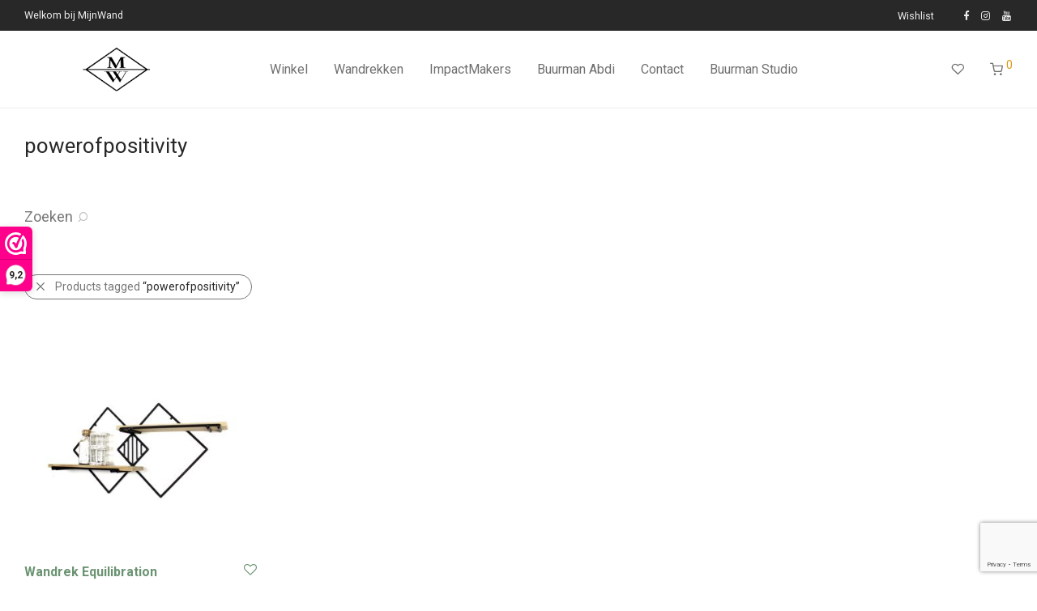

--- FILE ---
content_type: text/html; charset=utf-8
request_url: https://www.google.com/recaptcha/api2/anchor?ar=1&k=6LfRnTMfAAAAAJRPSy0jpm4Foju9OJ2IGarXzgNP&co=aHR0cHM6Ly9taWpud2FuZC5ubDo0NDM.&hl=en&v=PoyoqOPhxBO7pBk68S4YbpHZ&size=invisible&anchor-ms=20000&execute-ms=30000&cb=bvbff9dn8hce
body_size: 48745
content:
<!DOCTYPE HTML><html dir="ltr" lang="en"><head><meta http-equiv="Content-Type" content="text/html; charset=UTF-8">
<meta http-equiv="X-UA-Compatible" content="IE=edge">
<title>reCAPTCHA</title>
<style type="text/css">
/* cyrillic-ext */
@font-face {
  font-family: 'Roboto';
  font-style: normal;
  font-weight: 400;
  font-stretch: 100%;
  src: url(//fonts.gstatic.com/s/roboto/v48/KFO7CnqEu92Fr1ME7kSn66aGLdTylUAMa3GUBHMdazTgWw.woff2) format('woff2');
  unicode-range: U+0460-052F, U+1C80-1C8A, U+20B4, U+2DE0-2DFF, U+A640-A69F, U+FE2E-FE2F;
}
/* cyrillic */
@font-face {
  font-family: 'Roboto';
  font-style: normal;
  font-weight: 400;
  font-stretch: 100%;
  src: url(//fonts.gstatic.com/s/roboto/v48/KFO7CnqEu92Fr1ME7kSn66aGLdTylUAMa3iUBHMdazTgWw.woff2) format('woff2');
  unicode-range: U+0301, U+0400-045F, U+0490-0491, U+04B0-04B1, U+2116;
}
/* greek-ext */
@font-face {
  font-family: 'Roboto';
  font-style: normal;
  font-weight: 400;
  font-stretch: 100%;
  src: url(//fonts.gstatic.com/s/roboto/v48/KFO7CnqEu92Fr1ME7kSn66aGLdTylUAMa3CUBHMdazTgWw.woff2) format('woff2');
  unicode-range: U+1F00-1FFF;
}
/* greek */
@font-face {
  font-family: 'Roboto';
  font-style: normal;
  font-weight: 400;
  font-stretch: 100%;
  src: url(//fonts.gstatic.com/s/roboto/v48/KFO7CnqEu92Fr1ME7kSn66aGLdTylUAMa3-UBHMdazTgWw.woff2) format('woff2');
  unicode-range: U+0370-0377, U+037A-037F, U+0384-038A, U+038C, U+038E-03A1, U+03A3-03FF;
}
/* math */
@font-face {
  font-family: 'Roboto';
  font-style: normal;
  font-weight: 400;
  font-stretch: 100%;
  src: url(//fonts.gstatic.com/s/roboto/v48/KFO7CnqEu92Fr1ME7kSn66aGLdTylUAMawCUBHMdazTgWw.woff2) format('woff2');
  unicode-range: U+0302-0303, U+0305, U+0307-0308, U+0310, U+0312, U+0315, U+031A, U+0326-0327, U+032C, U+032F-0330, U+0332-0333, U+0338, U+033A, U+0346, U+034D, U+0391-03A1, U+03A3-03A9, U+03B1-03C9, U+03D1, U+03D5-03D6, U+03F0-03F1, U+03F4-03F5, U+2016-2017, U+2034-2038, U+203C, U+2040, U+2043, U+2047, U+2050, U+2057, U+205F, U+2070-2071, U+2074-208E, U+2090-209C, U+20D0-20DC, U+20E1, U+20E5-20EF, U+2100-2112, U+2114-2115, U+2117-2121, U+2123-214F, U+2190, U+2192, U+2194-21AE, U+21B0-21E5, U+21F1-21F2, U+21F4-2211, U+2213-2214, U+2216-22FF, U+2308-230B, U+2310, U+2319, U+231C-2321, U+2336-237A, U+237C, U+2395, U+239B-23B7, U+23D0, U+23DC-23E1, U+2474-2475, U+25AF, U+25B3, U+25B7, U+25BD, U+25C1, U+25CA, U+25CC, U+25FB, U+266D-266F, U+27C0-27FF, U+2900-2AFF, U+2B0E-2B11, U+2B30-2B4C, U+2BFE, U+3030, U+FF5B, U+FF5D, U+1D400-1D7FF, U+1EE00-1EEFF;
}
/* symbols */
@font-face {
  font-family: 'Roboto';
  font-style: normal;
  font-weight: 400;
  font-stretch: 100%;
  src: url(//fonts.gstatic.com/s/roboto/v48/KFO7CnqEu92Fr1ME7kSn66aGLdTylUAMaxKUBHMdazTgWw.woff2) format('woff2');
  unicode-range: U+0001-000C, U+000E-001F, U+007F-009F, U+20DD-20E0, U+20E2-20E4, U+2150-218F, U+2190, U+2192, U+2194-2199, U+21AF, U+21E6-21F0, U+21F3, U+2218-2219, U+2299, U+22C4-22C6, U+2300-243F, U+2440-244A, U+2460-24FF, U+25A0-27BF, U+2800-28FF, U+2921-2922, U+2981, U+29BF, U+29EB, U+2B00-2BFF, U+4DC0-4DFF, U+FFF9-FFFB, U+10140-1018E, U+10190-1019C, U+101A0, U+101D0-101FD, U+102E0-102FB, U+10E60-10E7E, U+1D2C0-1D2D3, U+1D2E0-1D37F, U+1F000-1F0FF, U+1F100-1F1AD, U+1F1E6-1F1FF, U+1F30D-1F30F, U+1F315, U+1F31C, U+1F31E, U+1F320-1F32C, U+1F336, U+1F378, U+1F37D, U+1F382, U+1F393-1F39F, U+1F3A7-1F3A8, U+1F3AC-1F3AF, U+1F3C2, U+1F3C4-1F3C6, U+1F3CA-1F3CE, U+1F3D4-1F3E0, U+1F3ED, U+1F3F1-1F3F3, U+1F3F5-1F3F7, U+1F408, U+1F415, U+1F41F, U+1F426, U+1F43F, U+1F441-1F442, U+1F444, U+1F446-1F449, U+1F44C-1F44E, U+1F453, U+1F46A, U+1F47D, U+1F4A3, U+1F4B0, U+1F4B3, U+1F4B9, U+1F4BB, U+1F4BF, U+1F4C8-1F4CB, U+1F4D6, U+1F4DA, U+1F4DF, U+1F4E3-1F4E6, U+1F4EA-1F4ED, U+1F4F7, U+1F4F9-1F4FB, U+1F4FD-1F4FE, U+1F503, U+1F507-1F50B, U+1F50D, U+1F512-1F513, U+1F53E-1F54A, U+1F54F-1F5FA, U+1F610, U+1F650-1F67F, U+1F687, U+1F68D, U+1F691, U+1F694, U+1F698, U+1F6AD, U+1F6B2, U+1F6B9-1F6BA, U+1F6BC, U+1F6C6-1F6CF, U+1F6D3-1F6D7, U+1F6E0-1F6EA, U+1F6F0-1F6F3, U+1F6F7-1F6FC, U+1F700-1F7FF, U+1F800-1F80B, U+1F810-1F847, U+1F850-1F859, U+1F860-1F887, U+1F890-1F8AD, U+1F8B0-1F8BB, U+1F8C0-1F8C1, U+1F900-1F90B, U+1F93B, U+1F946, U+1F984, U+1F996, U+1F9E9, U+1FA00-1FA6F, U+1FA70-1FA7C, U+1FA80-1FA89, U+1FA8F-1FAC6, U+1FACE-1FADC, U+1FADF-1FAE9, U+1FAF0-1FAF8, U+1FB00-1FBFF;
}
/* vietnamese */
@font-face {
  font-family: 'Roboto';
  font-style: normal;
  font-weight: 400;
  font-stretch: 100%;
  src: url(//fonts.gstatic.com/s/roboto/v48/KFO7CnqEu92Fr1ME7kSn66aGLdTylUAMa3OUBHMdazTgWw.woff2) format('woff2');
  unicode-range: U+0102-0103, U+0110-0111, U+0128-0129, U+0168-0169, U+01A0-01A1, U+01AF-01B0, U+0300-0301, U+0303-0304, U+0308-0309, U+0323, U+0329, U+1EA0-1EF9, U+20AB;
}
/* latin-ext */
@font-face {
  font-family: 'Roboto';
  font-style: normal;
  font-weight: 400;
  font-stretch: 100%;
  src: url(//fonts.gstatic.com/s/roboto/v48/KFO7CnqEu92Fr1ME7kSn66aGLdTylUAMa3KUBHMdazTgWw.woff2) format('woff2');
  unicode-range: U+0100-02BA, U+02BD-02C5, U+02C7-02CC, U+02CE-02D7, U+02DD-02FF, U+0304, U+0308, U+0329, U+1D00-1DBF, U+1E00-1E9F, U+1EF2-1EFF, U+2020, U+20A0-20AB, U+20AD-20C0, U+2113, U+2C60-2C7F, U+A720-A7FF;
}
/* latin */
@font-face {
  font-family: 'Roboto';
  font-style: normal;
  font-weight: 400;
  font-stretch: 100%;
  src: url(//fonts.gstatic.com/s/roboto/v48/KFO7CnqEu92Fr1ME7kSn66aGLdTylUAMa3yUBHMdazQ.woff2) format('woff2');
  unicode-range: U+0000-00FF, U+0131, U+0152-0153, U+02BB-02BC, U+02C6, U+02DA, U+02DC, U+0304, U+0308, U+0329, U+2000-206F, U+20AC, U+2122, U+2191, U+2193, U+2212, U+2215, U+FEFF, U+FFFD;
}
/* cyrillic-ext */
@font-face {
  font-family: 'Roboto';
  font-style: normal;
  font-weight: 500;
  font-stretch: 100%;
  src: url(//fonts.gstatic.com/s/roboto/v48/KFO7CnqEu92Fr1ME7kSn66aGLdTylUAMa3GUBHMdazTgWw.woff2) format('woff2');
  unicode-range: U+0460-052F, U+1C80-1C8A, U+20B4, U+2DE0-2DFF, U+A640-A69F, U+FE2E-FE2F;
}
/* cyrillic */
@font-face {
  font-family: 'Roboto';
  font-style: normal;
  font-weight: 500;
  font-stretch: 100%;
  src: url(//fonts.gstatic.com/s/roboto/v48/KFO7CnqEu92Fr1ME7kSn66aGLdTylUAMa3iUBHMdazTgWw.woff2) format('woff2');
  unicode-range: U+0301, U+0400-045F, U+0490-0491, U+04B0-04B1, U+2116;
}
/* greek-ext */
@font-face {
  font-family: 'Roboto';
  font-style: normal;
  font-weight: 500;
  font-stretch: 100%;
  src: url(//fonts.gstatic.com/s/roboto/v48/KFO7CnqEu92Fr1ME7kSn66aGLdTylUAMa3CUBHMdazTgWw.woff2) format('woff2');
  unicode-range: U+1F00-1FFF;
}
/* greek */
@font-face {
  font-family: 'Roboto';
  font-style: normal;
  font-weight: 500;
  font-stretch: 100%;
  src: url(//fonts.gstatic.com/s/roboto/v48/KFO7CnqEu92Fr1ME7kSn66aGLdTylUAMa3-UBHMdazTgWw.woff2) format('woff2');
  unicode-range: U+0370-0377, U+037A-037F, U+0384-038A, U+038C, U+038E-03A1, U+03A3-03FF;
}
/* math */
@font-face {
  font-family: 'Roboto';
  font-style: normal;
  font-weight: 500;
  font-stretch: 100%;
  src: url(//fonts.gstatic.com/s/roboto/v48/KFO7CnqEu92Fr1ME7kSn66aGLdTylUAMawCUBHMdazTgWw.woff2) format('woff2');
  unicode-range: U+0302-0303, U+0305, U+0307-0308, U+0310, U+0312, U+0315, U+031A, U+0326-0327, U+032C, U+032F-0330, U+0332-0333, U+0338, U+033A, U+0346, U+034D, U+0391-03A1, U+03A3-03A9, U+03B1-03C9, U+03D1, U+03D5-03D6, U+03F0-03F1, U+03F4-03F5, U+2016-2017, U+2034-2038, U+203C, U+2040, U+2043, U+2047, U+2050, U+2057, U+205F, U+2070-2071, U+2074-208E, U+2090-209C, U+20D0-20DC, U+20E1, U+20E5-20EF, U+2100-2112, U+2114-2115, U+2117-2121, U+2123-214F, U+2190, U+2192, U+2194-21AE, U+21B0-21E5, U+21F1-21F2, U+21F4-2211, U+2213-2214, U+2216-22FF, U+2308-230B, U+2310, U+2319, U+231C-2321, U+2336-237A, U+237C, U+2395, U+239B-23B7, U+23D0, U+23DC-23E1, U+2474-2475, U+25AF, U+25B3, U+25B7, U+25BD, U+25C1, U+25CA, U+25CC, U+25FB, U+266D-266F, U+27C0-27FF, U+2900-2AFF, U+2B0E-2B11, U+2B30-2B4C, U+2BFE, U+3030, U+FF5B, U+FF5D, U+1D400-1D7FF, U+1EE00-1EEFF;
}
/* symbols */
@font-face {
  font-family: 'Roboto';
  font-style: normal;
  font-weight: 500;
  font-stretch: 100%;
  src: url(//fonts.gstatic.com/s/roboto/v48/KFO7CnqEu92Fr1ME7kSn66aGLdTylUAMaxKUBHMdazTgWw.woff2) format('woff2');
  unicode-range: U+0001-000C, U+000E-001F, U+007F-009F, U+20DD-20E0, U+20E2-20E4, U+2150-218F, U+2190, U+2192, U+2194-2199, U+21AF, U+21E6-21F0, U+21F3, U+2218-2219, U+2299, U+22C4-22C6, U+2300-243F, U+2440-244A, U+2460-24FF, U+25A0-27BF, U+2800-28FF, U+2921-2922, U+2981, U+29BF, U+29EB, U+2B00-2BFF, U+4DC0-4DFF, U+FFF9-FFFB, U+10140-1018E, U+10190-1019C, U+101A0, U+101D0-101FD, U+102E0-102FB, U+10E60-10E7E, U+1D2C0-1D2D3, U+1D2E0-1D37F, U+1F000-1F0FF, U+1F100-1F1AD, U+1F1E6-1F1FF, U+1F30D-1F30F, U+1F315, U+1F31C, U+1F31E, U+1F320-1F32C, U+1F336, U+1F378, U+1F37D, U+1F382, U+1F393-1F39F, U+1F3A7-1F3A8, U+1F3AC-1F3AF, U+1F3C2, U+1F3C4-1F3C6, U+1F3CA-1F3CE, U+1F3D4-1F3E0, U+1F3ED, U+1F3F1-1F3F3, U+1F3F5-1F3F7, U+1F408, U+1F415, U+1F41F, U+1F426, U+1F43F, U+1F441-1F442, U+1F444, U+1F446-1F449, U+1F44C-1F44E, U+1F453, U+1F46A, U+1F47D, U+1F4A3, U+1F4B0, U+1F4B3, U+1F4B9, U+1F4BB, U+1F4BF, U+1F4C8-1F4CB, U+1F4D6, U+1F4DA, U+1F4DF, U+1F4E3-1F4E6, U+1F4EA-1F4ED, U+1F4F7, U+1F4F9-1F4FB, U+1F4FD-1F4FE, U+1F503, U+1F507-1F50B, U+1F50D, U+1F512-1F513, U+1F53E-1F54A, U+1F54F-1F5FA, U+1F610, U+1F650-1F67F, U+1F687, U+1F68D, U+1F691, U+1F694, U+1F698, U+1F6AD, U+1F6B2, U+1F6B9-1F6BA, U+1F6BC, U+1F6C6-1F6CF, U+1F6D3-1F6D7, U+1F6E0-1F6EA, U+1F6F0-1F6F3, U+1F6F7-1F6FC, U+1F700-1F7FF, U+1F800-1F80B, U+1F810-1F847, U+1F850-1F859, U+1F860-1F887, U+1F890-1F8AD, U+1F8B0-1F8BB, U+1F8C0-1F8C1, U+1F900-1F90B, U+1F93B, U+1F946, U+1F984, U+1F996, U+1F9E9, U+1FA00-1FA6F, U+1FA70-1FA7C, U+1FA80-1FA89, U+1FA8F-1FAC6, U+1FACE-1FADC, U+1FADF-1FAE9, U+1FAF0-1FAF8, U+1FB00-1FBFF;
}
/* vietnamese */
@font-face {
  font-family: 'Roboto';
  font-style: normal;
  font-weight: 500;
  font-stretch: 100%;
  src: url(//fonts.gstatic.com/s/roboto/v48/KFO7CnqEu92Fr1ME7kSn66aGLdTylUAMa3OUBHMdazTgWw.woff2) format('woff2');
  unicode-range: U+0102-0103, U+0110-0111, U+0128-0129, U+0168-0169, U+01A0-01A1, U+01AF-01B0, U+0300-0301, U+0303-0304, U+0308-0309, U+0323, U+0329, U+1EA0-1EF9, U+20AB;
}
/* latin-ext */
@font-face {
  font-family: 'Roboto';
  font-style: normal;
  font-weight: 500;
  font-stretch: 100%;
  src: url(//fonts.gstatic.com/s/roboto/v48/KFO7CnqEu92Fr1ME7kSn66aGLdTylUAMa3KUBHMdazTgWw.woff2) format('woff2');
  unicode-range: U+0100-02BA, U+02BD-02C5, U+02C7-02CC, U+02CE-02D7, U+02DD-02FF, U+0304, U+0308, U+0329, U+1D00-1DBF, U+1E00-1E9F, U+1EF2-1EFF, U+2020, U+20A0-20AB, U+20AD-20C0, U+2113, U+2C60-2C7F, U+A720-A7FF;
}
/* latin */
@font-face {
  font-family: 'Roboto';
  font-style: normal;
  font-weight: 500;
  font-stretch: 100%;
  src: url(//fonts.gstatic.com/s/roboto/v48/KFO7CnqEu92Fr1ME7kSn66aGLdTylUAMa3yUBHMdazQ.woff2) format('woff2');
  unicode-range: U+0000-00FF, U+0131, U+0152-0153, U+02BB-02BC, U+02C6, U+02DA, U+02DC, U+0304, U+0308, U+0329, U+2000-206F, U+20AC, U+2122, U+2191, U+2193, U+2212, U+2215, U+FEFF, U+FFFD;
}
/* cyrillic-ext */
@font-face {
  font-family: 'Roboto';
  font-style: normal;
  font-weight: 900;
  font-stretch: 100%;
  src: url(//fonts.gstatic.com/s/roboto/v48/KFO7CnqEu92Fr1ME7kSn66aGLdTylUAMa3GUBHMdazTgWw.woff2) format('woff2');
  unicode-range: U+0460-052F, U+1C80-1C8A, U+20B4, U+2DE0-2DFF, U+A640-A69F, U+FE2E-FE2F;
}
/* cyrillic */
@font-face {
  font-family: 'Roboto';
  font-style: normal;
  font-weight: 900;
  font-stretch: 100%;
  src: url(//fonts.gstatic.com/s/roboto/v48/KFO7CnqEu92Fr1ME7kSn66aGLdTylUAMa3iUBHMdazTgWw.woff2) format('woff2');
  unicode-range: U+0301, U+0400-045F, U+0490-0491, U+04B0-04B1, U+2116;
}
/* greek-ext */
@font-face {
  font-family: 'Roboto';
  font-style: normal;
  font-weight: 900;
  font-stretch: 100%;
  src: url(//fonts.gstatic.com/s/roboto/v48/KFO7CnqEu92Fr1ME7kSn66aGLdTylUAMa3CUBHMdazTgWw.woff2) format('woff2');
  unicode-range: U+1F00-1FFF;
}
/* greek */
@font-face {
  font-family: 'Roboto';
  font-style: normal;
  font-weight: 900;
  font-stretch: 100%;
  src: url(//fonts.gstatic.com/s/roboto/v48/KFO7CnqEu92Fr1ME7kSn66aGLdTylUAMa3-UBHMdazTgWw.woff2) format('woff2');
  unicode-range: U+0370-0377, U+037A-037F, U+0384-038A, U+038C, U+038E-03A1, U+03A3-03FF;
}
/* math */
@font-face {
  font-family: 'Roboto';
  font-style: normal;
  font-weight: 900;
  font-stretch: 100%;
  src: url(//fonts.gstatic.com/s/roboto/v48/KFO7CnqEu92Fr1ME7kSn66aGLdTylUAMawCUBHMdazTgWw.woff2) format('woff2');
  unicode-range: U+0302-0303, U+0305, U+0307-0308, U+0310, U+0312, U+0315, U+031A, U+0326-0327, U+032C, U+032F-0330, U+0332-0333, U+0338, U+033A, U+0346, U+034D, U+0391-03A1, U+03A3-03A9, U+03B1-03C9, U+03D1, U+03D5-03D6, U+03F0-03F1, U+03F4-03F5, U+2016-2017, U+2034-2038, U+203C, U+2040, U+2043, U+2047, U+2050, U+2057, U+205F, U+2070-2071, U+2074-208E, U+2090-209C, U+20D0-20DC, U+20E1, U+20E5-20EF, U+2100-2112, U+2114-2115, U+2117-2121, U+2123-214F, U+2190, U+2192, U+2194-21AE, U+21B0-21E5, U+21F1-21F2, U+21F4-2211, U+2213-2214, U+2216-22FF, U+2308-230B, U+2310, U+2319, U+231C-2321, U+2336-237A, U+237C, U+2395, U+239B-23B7, U+23D0, U+23DC-23E1, U+2474-2475, U+25AF, U+25B3, U+25B7, U+25BD, U+25C1, U+25CA, U+25CC, U+25FB, U+266D-266F, U+27C0-27FF, U+2900-2AFF, U+2B0E-2B11, U+2B30-2B4C, U+2BFE, U+3030, U+FF5B, U+FF5D, U+1D400-1D7FF, U+1EE00-1EEFF;
}
/* symbols */
@font-face {
  font-family: 'Roboto';
  font-style: normal;
  font-weight: 900;
  font-stretch: 100%;
  src: url(//fonts.gstatic.com/s/roboto/v48/KFO7CnqEu92Fr1ME7kSn66aGLdTylUAMaxKUBHMdazTgWw.woff2) format('woff2');
  unicode-range: U+0001-000C, U+000E-001F, U+007F-009F, U+20DD-20E0, U+20E2-20E4, U+2150-218F, U+2190, U+2192, U+2194-2199, U+21AF, U+21E6-21F0, U+21F3, U+2218-2219, U+2299, U+22C4-22C6, U+2300-243F, U+2440-244A, U+2460-24FF, U+25A0-27BF, U+2800-28FF, U+2921-2922, U+2981, U+29BF, U+29EB, U+2B00-2BFF, U+4DC0-4DFF, U+FFF9-FFFB, U+10140-1018E, U+10190-1019C, U+101A0, U+101D0-101FD, U+102E0-102FB, U+10E60-10E7E, U+1D2C0-1D2D3, U+1D2E0-1D37F, U+1F000-1F0FF, U+1F100-1F1AD, U+1F1E6-1F1FF, U+1F30D-1F30F, U+1F315, U+1F31C, U+1F31E, U+1F320-1F32C, U+1F336, U+1F378, U+1F37D, U+1F382, U+1F393-1F39F, U+1F3A7-1F3A8, U+1F3AC-1F3AF, U+1F3C2, U+1F3C4-1F3C6, U+1F3CA-1F3CE, U+1F3D4-1F3E0, U+1F3ED, U+1F3F1-1F3F3, U+1F3F5-1F3F7, U+1F408, U+1F415, U+1F41F, U+1F426, U+1F43F, U+1F441-1F442, U+1F444, U+1F446-1F449, U+1F44C-1F44E, U+1F453, U+1F46A, U+1F47D, U+1F4A3, U+1F4B0, U+1F4B3, U+1F4B9, U+1F4BB, U+1F4BF, U+1F4C8-1F4CB, U+1F4D6, U+1F4DA, U+1F4DF, U+1F4E3-1F4E6, U+1F4EA-1F4ED, U+1F4F7, U+1F4F9-1F4FB, U+1F4FD-1F4FE, U+1F503, U+1F507-1F50B, U+1F50D, U+1F512-1F513, U+1F53E-1F54A, U+1F54F-1F5FA, U+1F610, U+1F650-1F67F, U+1F687, U+1F68D, U+1F691, U+1F694, U+1F698, U+1F6AD, U+1F6B2, U+1F6B9-1F6BA, U+1F6BC, U+1F6C6-1F6CF, U+1F6D3-1F6D7, U+1F6E0-1F6EA, U+1F6F0-1F6F3, U+1F6F7-1F6FC, U+1F700-1F7FF, U+1F800-1F80B, U+1F810-1F847, U+1F850-1F859, U+1F860-1F887, U+1F890-1F8AD, U+1F8B0-1F8BB, U+1F8C0-1F8C1, U+1F900-1F90B, U+1F93B, U+1F946, U+1F984, U+1F996, U+1F9E9, U+1FA00-1FA6F, U+1FA70-1FA7C, U+1FA80-1FA89, U+1FA8F-1FAC6, U+1FACE-1FADC, U+1FADF-1FAE9, U+1FAF0-1FAF8, U+1FB00-1FBFF;
}
/* vietnamese */
@font-face {
  font-family: 'Roboto';
  font-style: normal;
  font-weight: 900;
  font-stretch: 100%;
  src: url(//fonts.gstatic.com/s/roboto/v48/KFO7CnqEu92Fr1ME7kSn66aGLdTylUAMa3OUBHMdazTgWw.woff2) format('woff2');
  unicode-range: U+0102-0103, U+0110-0111, U+0128-0129, U+0168-0169, U+01A0-01A1, U+01AF-01B0, U+0300-0301, U+0303-0304, U+0308-0309, U+0323, U+0329, U+1EA0-1EF9, U+20AB;
}
/* latin-ext */
@font-face {
  font-family: 'Roboto';
  font-style: normal;
  font-weight: 900;
  font-stretch: 100%;
  src: url(//fonts.gstatic.com/s/roboto/v48/KFO7CnqEu92Fr1ME7kSn66aGLdTylUAMa3KUBHMdazTgWw.woff2) format('woff2');
  unicode-range: U+0100-02BA, U+02BD-02C5, U+02C7-02CC, U+02CE-02D7, U+02DD-02FF, U+0304, U+0308, U+0329, U+1D00-1DBF, U+1E00-1E9F, U+1EF2-1EFF, U+2020, U+20A0-20AB, U+20AD-20C0, U+2113, U+2C60-2C7F, U+A720-A7FF;
}
/* latin */
@font-face {
  font-family: 'Roboto';
  font-style: normal;
  font-weight: 900;
  font-stretch: 100%;
  src: url(//fonts.gstatic.com/s/roboto/v48/KFO7CnqEu92Fr1ME7kSn66aGLdTylUAMa3yUBHMdazQ.woff2) format('woff2');
  unicode-range: U+0000-00FF, U+0131, U+0152-0153, U+02BB-02BC, U+02C6, U+02DA, U+02DC, U+0304, U+0308, U+0329, U+2000-206F, U+20AC, U+2122, U+2191, U+2193, U+2212, U+2215, U+FEFF, U+FFFD;
}

</style>
<link rel="stylesheet" type="text/css" href="https://www.gstatic.com/recaptcha/releases/PoyoqOPhxBO7pBk68S4YbpHZ/styles__ltr.css">
<script nonce="_38fxoGilXK1fc1N7vetQQ" type="text/javascript">window['__recaptcha_api'] = 'https://www.google.com/recaptcha/api2/';</script>
<script type="text/javascript" src="https://www.gstatic.com/recaptcha/releases/PoyoqOPhxBO7pBk68S4YbpHZ/recaptcha__en.js" nonce="_38fxoGilXK1fc1N7vetQQ">
      
    </script></head>
<body><div id="rc-anchor-alert" class="rc-anchor-alert"></div>
<input type="hidden" id="recaptcha-token" value="[base64]">
<script type="text/javascript" nonce="_38fxoGilXK1fc1N7vetQQ">
      recaptcha.anchor.Main.init("[\x22ainput\x22,[\x22bgdata\x22,\x22\x22,\[base64]/[base64]/[base64]/bmV3IHJbeF0oY1swXSk6RT09Mj9uZXcgclt4XShjWzBdLGNbMV0pOkU9PTM/bmV3IHJbeF0oY1swXSxjWzFdLGNbMl0pOkU9PTQ/[base64]/[base64]/[base64]/[base64]/[base64]/[base64]/[base64]/[base64]\x22,\[base64]\\u003d\x22,\x22HyrCmWlqeMK0fMOyPijCvMOGw4FTD3TDilomYcKjw7HDisKUNcO4N8OZCcKuw6XCmU/DoBzDsMKuaMKpwqtSwoPDkStMbUDDgQXCoF5ZREttwrPDrkLCrMOcPyfCkMKYSsKFXMKpf3vChcKHwoDDqcKmADzClGzDkn8Kw43Cq8KNw4LClMKEwrJsTTjCvcKiwrhWN8OSw6/DsCfDvsOowqXDtVZ+QcOGwpEzMcKMwpDCvllnCF/[base64]/[base64]/CjcKOAsKqw6PDgBTCkCLDscOOHQ8YwrvDuMOrdj0bw717wrEpNcO+wrJGCsKlwoPDoz3CrRAzFcKuw7/CoxpZw7/CrgN1w5NFw4oYw7YtG3bDjxXCoW7DhcOHQsO3D8Kyw7jChcKxwrENwonDscK2KcOtw5hRw6loUTsfMgQ0wrzCqcKcDDnDr8KYWcKVI8KcC0vCk8OxwpLDi1QsewHDpMKKUcOwwqc4TD3DgVpvwq/DgyjCok/DiMOKQcOqdkLDlRnCkw3DhcOKw6LCscOHwr/DkDk5woHDvsKFLsOOw59JU8KeWMKrw60kAMKNwqlCecKcw73CqScUKifCv8O2YAtTw7NZw6LCvcKhM8KtwpJHw6LCncO0F3cNCcKHC8Orwr/CqVLCm8Kww7TCssOJOsOGwozDosKnCifCqcKAFcODwrADFx0NIsOPw5xwN8OuwoPCgBTDl8KefDDDinzDk8KSEcKyw4DDosKyw4U6w5sbw6Mmw6YRwpXDv1dWw7/[base64]/CrMKtwqHCtQ0qwoInwpLCnnLDs3R+MRFuL8OKw67DncO1LcKeZMOVVsOMYC1oUCxfN8KFw7RAah7Dh8KYw7vCpmUtw4PCvVRbLcKCXCLDocKBw7nDiMOUYVBIOcK2X0PDphM/w4rCtcKcKMORw6TDowXCplbDl1/[base64]/Yisjw4XCusO3ax7DtsOPwodDTDfDhsKzw6PDoMOMw4VUQV3CkArDm8KdPCNIJMOcHcKiw6/CpsKvOAsiwplaw4/ChcOOVcKRXcKhw7IZVwHCr08qccOjw61Sw7nDvcOHTsKgwrrDgh5YQ0rDgcKCw7TClSDDgsK7R8OFNMO/ZRLDr8OJwqLDq8OSwrjDosKNcwrDlTQ/woB0acK/[base64]/DsmDDicKDCMKoEiltNC40WsKPwqV+wpPCnFIjw6N+wpxgEkRXw6sGIynCpHvDoyZrwp9Fw57CjcKBQ8KRJig8wojCn8OkEyZ6wo4xw5pfUQHDmcOCw7UaZcO5wq/DsxZ1H8O+wp/[base64]/ChyLCrCURwpHCgcKOOSLDvCBtB8OKwrnCrxLDlcOzw4RFwoNfdXQAfVZow7jCucKKwop5FknDmz/DvcKzw6TDnQHDnsOODxjDjMK5JcKLa8KnwoLCplfCp8KpwpzDrA7CnsOXwprDr8OJw78Qw5cpWcKuenDDnsOGwobCqTvDo8Ocw4/Dn3o+JsODwq/DmBHCjyPCucKuUBTCuxbCtcO/eF/CoHYhWcKUwqrDhBk/bj3CiMKEw6ZIDlQywqHDrBPDiE9TUAZuw4/Cl1oOG20eKQ7CtQNuw4bDjA/[base64]/Dnx7Dq2vChMKDXsOadTsdU8Oxw5dTCsKVD8O1w60IA8KUw4HDoMKZw799T04AbGs/wpvDlVEXHcKcTFDDicOIG03DiDTCgcOkw5EJw4LDp8OvwoUDX8KEw4obwrbCgWbCtMOxw5USbcONZEHDjcOPTF5AwplHb1XDpMKtw7HDqsOqwqAkdMKGYHh2w4kow6lzw4TDsj9YbMOAwo/DscO5w4DDhsKOwqHDu1wZw7nDnMKCw618K8Omwq53w4zCsVnCs8Kew5HCmiYqwqxLwq/Ch1PCr8Kiwos5YcOwwrjDqcOGegHCkT1wwrTCoF9ee8OawrE5RULCl8KyWX3Cl8KpfcK/LMOgEcKeJ1zCocOEwp7Cu8Ksw4TDoQxpw7NAw7F8wpxRZcKvwqUNBk/DksO7VWLCoUAqJx4NaQrDpMKqw5/Cs8O9w7HCgAXDmwtPFB3CpTtVPcKXw4LDksO4w5TDl8O5AMO8ZwbDgMKbw7IBw497LMOxUsObbcKYwr9jJj5KL8KuR8Ozw6/CtGlMOlTDu8Ocfjg3V8KzWcO1EgV5FsKewrhzw5hOVGPCknJTwpbDsDFMWgpBw4/[base64]/Crx4lw6N9wpjDlMO+QEHCmnYHGkHCvcOxwrcuw7zCkCTDkcOww5fCmcKOegEbwqUfw48kHsK9QsKgw4XDvcK+wrPClMKLw74kax/[base64]/ChcOQw6jDqcKwLcK4wrExMMKpfxwIQRrCg8KQw5d/wqQ8woR2esO9wo/Dn1AYwqA4bStXwrFqwrpPG8OaZcOAw4fDlMO1w71Pw6nCj8OywrLCrsOkQy/Dsi/DkzwfKRpSCh7Cu8OhOsK4XMKHKsOECMOte8OcKcOww53DgD0HcMKzVHk+w6bCkTPCnMOXwpLDoTfDtQ0Fw483wofDp2UMwrvCksKBwpvDlUXDjnLDshzCmHYbw7XDgmsfM8OwBzLDhMOJBcKEw6vCgDcXWcKRN3DCpELCkzc9w6lMw6XCtGHDvnzDsxDCol1/[base64]/[base64]/KsKjw50LKsK/wpNOZznDijzDssOBdcO2b8Ojw6zDlQciU8OyVcODwqBuw5gIw6RMw5w/[base64]/UlbCpAlwMcKKwpNfbUfDp8Ogw5VRw4gsQsKPT8O+NhVAw7V+w6dSwrpVwo9dw4onwovDs8KNCsOJZsOAwqpNWcKmYcKXwp9TworCtcOYw7rDlUDDtcO+RgQ1YMKtwrzDmMOZMcOrwrLCkS8hw4IWw6FqwonDvk/DqcOGa8OqdMOhcMOfJ8O1DsOkw5fCj3XDtsK9w7HCv23DsBbDuDnDgwHCpMOFwplPPMOYHMKleMKPw4Jyw4tTwrspwptiwoMOw5ksXXIfCcKCwow5w6bCgTdoAiALw4DCtmIcwrZnw7gqw6bCncOOw67DjCZpw4FMIsKPJsKlf8KOc8O/UmXCsVFBZh16wpzCiMORR8OZN1DDocKQYsOpw4R5wrvCtHTCjcOJw4DCqw/ChsKcwrnClnzCinPClMO8w4DDm8KBEsOgFsKjw55KP8K0wqEow6zCssKaT8KSwo3DlBcswpLCsAtQw49Pw7XDlQ8tw5XCsMOww7RAa8KtKsO6BW/DtFAICDspR8O8Q8KswqsOA3/CkjDDjETCqMOWwrbCi1kAwprDpCrCnwHCj8KvTMOIc8Kpwq3DvMO/[base64]/CvWs4woJvF8KmwpliwqdTw68sJsK6w5tLw5wbWyRoccOQwrQFwpbCj1kWZk7DqQ1Dw7bCpcOEwrUUwpPCrwBhCsORFcKSd2N1woZww6LClsO1esODw5cJwoEkIcKlw5YHWxxbPcKEJ8Kfw6/[base64]/CtMO9w7nDgsOVwqzCsA3CgAxGcRAPw5rDv8O4MsK/PFFXNcOcwrdnw6bCrsKMwqXDhMK7w5rDu8KTHXHCuXQ5w6tiw5TDkcKnYDvCq3l/wqkow4bDtMONw5fCjW1jwonCkzV5wqF3VmfDjcKtwrzCucOUFTJOVHZLw7bCg8O/PkfDsQJdw4TCjkJkwpfDk8ORZ1LChzPCoFPCvibCncKAX8KNw6s+PsO4WMOTw5FLd8KMwrQ5BcKkwrUkHQDCgMKlJ8Okw5FTw4FDOsKSwrLDjMO1wrDCqcO8YTt9Tl1cwolMV0jCoj1yw5rCv0wnbkbDvMKmGVEhFV/DicOrw7Y2w7LDl0jDtTLDtT3Cv8OCXEwLEl8AG3UoacKKw7cBAlEraMOFM8OeRMOmwog2TVBnExdLwrHCucOuYFsDGBDDrMKww6MPw6/DmChnw6Ahfig+T8KOwosmEMKJFUlKwo7DucK4wrA+w5EEw5EBHcOxwpzCs8KEPMOsSnNIwr/Ch8Oiw5PDmGnCngfDh8KuVcOQcl03w5bDg8K1wqYyHndxw6rDrVTCqsOmCsKQwqRPQQHDlSPCv21OwoFKERNmw7xvw4rDlcKgMHHCmXHCpcOlRBfCmQbDpMOHwpF/wpfDqcOmEj/[base64]/[base64]/DhMOxwqsdwoV6CjY5Oxp5PcOuw7I1WXRWwrtsacKxwpPDvsOwcRLDvcOLw4JINDPCrR09wplWwppDK8K0wpTCuG5FbMOvw7IYw6HDvTzCi8OaOcK3M8KODV3DkSvCucOww6rDj0k2LMOZwp/[base64]/ChcK2bcODGcKzf2/[base64]/[base64]/DkSzCmsKHdmopJsOfwqrDjC5PwrNYTMKRMsOrey7CsSRXI13Ch21Cw7k4ecKWK8Kmw6XDu1nDgiLDnMKDWcOsw77CkV/CgGrCgnXCowxoLMK2wovCogVYwqd7wr7DmkBSOl4MNjsFwozDgTDDoMOZdArDpMOzVj0hwrcdwpwtw5x+wojDslQIw7LDghfCmsOhI2bCsS4Kwq/CjTg4HGzCoyFwS8OJa0HCmX8uworDkcKkwoA4dFvCkwFPPcK4DcOQwonDmxLChnXDvcOdcMKaw6bCoMOjw5xfFR7DtsK/G8K0w49RDMOtw5ojwrjCq8KaPMKPw7ciw50Ye8OzWk/Cp8OwwqBBw7zCisK6w6rDkcOxTjvCn8KaYh3CgW3DshTCicKgw7tyd8OjTXpvexZOFWQfw77DpgQow6LDumTDgsOgwq88w4zCqVYzPC/[base64]/CrRsGwrnDvybCtmLCosOiCcORwoNjI8Kpw4lmccOew68pfGIIw4lHwrbCrcKtw4/[base64]/KBvDvx3Dg8Oiw5UrwoF0w5kxw4wiwrliwrHDiMKgQcOTVMK3VUJjwp/CncKSw7jCpsK4wrlAw57Ck8OVZhcNFMK3CcOEMUkuw4jDusKoK8OlWg0Jw43Cj2/CoXRyOsK2cx1Owp7CncKpw4vDrWFJwrQpwqjCq3rCrWXCjcKXwpjCtSF/SsKYw6LCllPClQwEw4lCwpPDqcO/[base64]/DiTt+w6fDo8KyfMKpw6nCgsOpwrLDtBc4w7PCkHXDtgDCpCtFw7YbwqrDvMOxwrvDlcO/QsKvwqfCgMONwr/CvHlWTkrCvcKdQMO1wo1efH9rw518C0bDisKaw63DvsOwLELDmhbDuG/DnMOIwpYdaAHDj8OIw6x1w7bDoWcgBcKNw6FNLzfCqFZDwq7CsMO7P8ORQ8Khw6BCVsOAw5/DgcOCw5BQNsKpw7LDlyR2YsKew6PCpAvCuMOXTHZAYcO8P8K+w5NXOcKKwoYeaXs/w60Awoc6wp/ClAbDscKqaHc8w5cGw7MFw5scw6ZBIcKpRcK4UsOcwo8gw7EYwrbDv0Jcwqddw4zCmy3CqgMDSjVgwpt2M8OWwr3CkMOkw5TDjsKVw7Elwqh9w400w61iw5TCqHjCssKSJMKeOWxrV8KLw5Vqf8O/cR9cTcKRdCfCoE8Twp9/[base64]/[base64]/DpcOZwoEMZlwMwqvCu3g5VHwqwphCdsKiWcOwJXx9ZMOoJQTDoH/CuREGNyJiDMOrw5LCqUNow50rAE93wqtDahzDv1DCm8KTWn14NcOIXMKYw54nwoLCqsOzYWJIwp/CsVpRw54LfcOdKzdlSVUGdcKMwpjCh8Oxwq/DicOsw7Nkw4d5YB7Cp8OAL2/DjG1Jwps4Q8KlwqfCgsKdw7nDjsOxw4UNwqwAw7vDqMOGM8Kuwr7Dm1UgZGTChcOmw6hsw5cAwrg1wp3Cj2I9bhtdAGxRbsOtDsKCd8Knwp3DtcKrcMOaw4tawrQkw6g2NljCrw4TDCfDihLDrsKVw7jCgC4VdsO5w4/[base64]/CtHA4KRrCtsKqw5rDjy/Du8KCw6fCjjhAwoxpIMOXAAlXMcOedMO0wrzCgSnDqEMHI0DCscKrMElzVl1Ew6/DiMOcEMOJw6w/w4AWK3x4e8K1d8Kuw7HCosOWGMKjwoo+woDDkinDo8OKw7bDs2MWw7cAw4/[base64]/CjsKnTwDCtUJKKzfDhsONd8OewpZFw4jDrcOyORkOIsOJM0BsUsOpVnzDoABbw7/CsUFAwrXCuDXCrxQ1wrtcwqvDmsOcwrfDhFArS8O/[base64]/wo4iH8KcMnrCisKCwq3DjSAMB1XDosOow6pDHV/CrMOBwoZcw7TDrMODf3pzH8K8w5dRwq3DjcOiBcOQw7XCo8Knw4FGWiJrwp3Ci3bCocKywqzCvcKDFMOUw6/CngJxw7jCg2QDw53CsVg0wosPwprChUwcwpNkw7DCnsO/Jg/DhxvDnnLCjixHw5nDug3CvRHDlWzDpMOvw4fCiwImcsOFwpfDggJLwqbDpCLCpTjCqcKAZcKYPy/Cj8OMw7DDvWDDswYcwp9FwqPDm8K7EsKHU8OZb8OjwqVfw7Y1w5k3wrMrw7TDnU3DjMKswqrDssKTw5nDkcOvw5hTJTDDg0Bww7MLDsOZwq1oZsO1eBh3wrYWw5hWwq/Dm2fDrCPDgFLDkHMYVwhQaMK8dTLDgMOuwqhDPcOlL8OMw4bCimvCmsOAdMOQw54Rw4RmHBMiw4xKwqttBsOMZcOkcGd6wqbDnsOQwonCmMOnIcO4w6fDvsOJQsOzIF3Dog/DkjzConbDmsOwwqfDhMO7w4PClgViAXMgJcOkw7/[base64]/wp5Jw5nCo2rDiUPDhw8Zwp1tbMOiDlbDmMKrw7ple8KjPmDCmRUUw5PDqcOZUcKNwo1tIsOOw6NTWMOuw6g4T8KlI8OkRD5Vw5fCvT/[base64]/CjmN6wo5DwpZiFcOXw6DCosO8f3XDssOUwqFxYsO7wqTCqsKpC8KZwoxbZT7Dr0Q7w7HCrRjDlMOwHsOmN1pXwrnCgz8fwqVkDMKMNlXDtcKFw70+woDCh8OECcOmw49KacOCCcKrwqQhwp9ywrrCtsOhwokJw5LChcK/wqnDu8OdE8OFw5AtbgxXYsO2FSTCoFjChgrDpcKVV3ILwotTw7sXw7PCoSZvw7fCocOiwot/A8O/wpfDkR81wrZTZGHCtkQvw5xkFjwQd3rDvi1rF0pWw5V5wrZBw4HCr8Kgw7HDpErCnSxbw4/DsHxUUUTCu8OZeQMowq17XlPDpsO4wojDu2fDvcKowpdWw7/DgsOnFMKUw4cqw5LDtsOSYsKuAcKdw43CoCLClMOWV8K4w5FMw4QGesOQwoYkw6ciwrvCh1PCqWTColt5RsO/EcKdbMKawq8XTU5VLMOpSHfCvB5LWcK5wrNAXz4dwpDDhlXDmcKtWcOewqfDo1XDt8Ouw7/DiWk1w5bDkVPDpsOXwq1QcsOXacOgw4TCtTtSM8Kfwr4ZMMORwppXwp9cem1ywpnDkcOVwrEVDsOlw5jCqAJ/acOUw7MiC8K6wpNFJsOEw4TCvnfCo8KXacO5bQLDsyY4wq/CqUXDtHU0wqV9UlJmXBJrw7JSSh5ww6vDow1rP8OWH8KUBRthbBzDq8KHwptMwpHDpzoewqTCoHJ2F8KlQ8K/[base64]/YHMtWiDCumfCtsOJwq9rw7hnIMOuwqxLHxRZw5lAw7LDnMK7wppqQ3vDoMK+BMO0bMK9wr3Co8O2BmbDjiIvI8KYYcOcwqnCiXg2cDUnHMOOUsKgB8KAwrRpwrTCs8KULiHCmMKawoRPw44ow7TCinM3w7QYOjg8w4XCvH4oOFQ4w7/[base64]/DkAodw6PDmyrChWTDu8KDw7EkK1onw5lyasK7c8KjwrDCkkDCuErCsXXDj8Oaw6/Ds8KsZMOVO8O5w4hEwrM+SmFzZ8KcIcOkwpQJW1NjM00YZcKoLV9RezfDs8OdwqshwpYcKxfDocOMY8O/KMKAw7nDjcKzAypPw7LCijpwwrVrFcKhTMKSwqnCq2HCjcK1bsOgwqEZVD/DoMKbw615w6lHw6bCosOoEMKxKhYMH8Kzw7jDp8OYwqg+XMOvw4nCrcK3bG5PRMKaw4Ehw6N+dcObwokKw6ELAsOBw7kMw5BRBcOVw7wow4HDunPDq1jCoMKBw5Q1woLDjyjDtFxaX8KUw5IzwprCrsKXwoXDn0HDg8OSwr1ZGz/CpcOrw4LCn03Dp8Oywo/Drz/CisOqccOGQjEuGUXCjCjCscKxKMKYNsKbPW0wRHt7w4AnwqDDt8K3P8O2L8KLw6dxfDF2wotFMDHDlRxeaVnCoAbCi8K6w4bCtsOQw7NoB2TDuMKPw6nDoEcIwrg4C8KYw7rDlhnCkD5PJMOsw50vIFI5B8OpD8KqAzLDqzvChxofw7/CjHggwpXDlgRAw53DoTwfeDcaDXrCscK6DTB0c8KCQwsfw5RFLiwvZ2BnN1UJw6jDhMKNwpXDr0rDky9BwpwHw7jCi1/DosOFw4EWKD0PK8Olw7zDnkhJw6XCrcKLTFnCmcO/[base64]/[base64]/wo3CtcKbwprCgcOlw5wcwrlKw5PCn2zCucKbwofCgD/[base64]/[base64]/Ci8KRw57Cu8Kvw6/[base64]/Dn2HChlckwpEERsOWS8KrwpIPLwvDsxwyBsKgLmHCqsKSw5VgwrBAw70hwofDv8Khw4PCg0DDvn9bMsKATWFvfk/[base64]/DvTVhYSbDl8KrHcOyw6lSfMKrw53DlcKXIcKef8Ofwr0Iw4Ndw7dYwojCmkrCiHExT8KWw5ZJw7MMGWVFwoZ+wqDDrMK6w4jDvEBjacKBw4bCsXQTwpXDvMOHecO6ZEDCiiDDuiTCrsKLcEHDksO/K8OHw6RUDikQLlLDhMOnZW3Djx47fy5GBg/Cp0HDgMOyFMKmYsKeZn7DvzTCrT7DrU9JwqkPX8OWasO+wp7CtxgyZ3jDvMKuGw1xw6tww6AAw5shZgoEwq0rG0TCvyfCgWh5wr7CgcKlwrJGw4/DrMOVQl4sTcKTVMKnwq9wbcO5w4IJT3hnw47ChSxnTsOIBsOkZMOBwrckRcKCw6jDuzs8EzIOeMOHX8KPw6cGbmzDnEN9GcO7wpXClXjDvwMiwo7DjSDCgcOEw5nDhQ0oUFN9L8O1wqc4EsKMwp3DlcKlwqjDkx0Sw7NwdwFdFcOQw43Dq38oe8KIwr/ClVVXHGHClxUUXMKkCcKBYSTDqcO5RsK/wotCwrrDlALDhRVeYAReGCfDq8O0TG7DpsK5G8K0K3hcPsKdw60wbcKfw6xgw5PDjwLCi8K5VGbDmj7Di0HDmcKKw59tfcKjwqLDrsOWG8O4w43CkcOsw7NCw4vDm8OgIzsSw6HDlzk+SAzCosOva8O/NS0IX8OOPcKsV0Iaw5oQWxrCtRDDv1fCn8OcAMO2EsKFw6FbUVMtw59WDsOjTQ41SivCgsOrwrIyF3tOw7ljwqPDux/Cs8Kjw4PDkF9jIw8QCWgNw7swwpNmw4QALMOOWsONLcKAXUkmCi/[base64]/DpsKJL0nDg0kCYcKwNkXDtsOsw4klw6pffm8hHsOnB8KXw4zDuMOUwq3CjMKnw7PCq1zCtsKZw7pkQw/DiWPDosKhcsOQwr/Dk3xZw4PDlxozw6rDjXbDpiYaf8OGw5Zdw5dWw57Cv8Ouw5TCukNFfC7Dj8O6T293V8Kfw4I6F2rCtMOBwofCrR1AwrUxY2cawpwfw4zCkcKPwrEgwrfCgMOzwpFowoU/[base64]/w7FgfwDCpSc8wpUaw6/DrMOrwrwaI3xLwo8xw7nDpArCrMOPw70hw79/wpgfcMO1wrXCt3ZRwq87JkEcw4fDu3zCtA5rw40bw5HCjAbCj0XCh8OawqEGDcOyw4zDqgkPY8KDw6Uiwrw2YsKPbsK9w6FgcDpfwqQdwrQ5GXNXw5QJw4R1wrcqw5sOVDgGWjYaw5YZDTRqJMO2fmjDh1JuB0Qcw4JDZcOjY13DsCvDknReT0TCm8K0wq9malbCl2/Dm3fCkcOaOcOiCMOxwoxgN8KaZsKNw6V/wqzDilUgwqoHBsORwp/[base64]/w4TDt8OfGAweKStmw5Zcw6FuV8KwVsKAw59VKcKSwoAzw5hfw5XDoVg7wqZVwocXZFdLwpbCs1B2DsOXw4R4w7wbw4NJYcO1w5bDusKXwoNvYcOzcH7CkwXCsMO9w4LDqgzCvm/CkMOXwrXCtCDDvT/[base64]/DlQ7DicKSHQgNw4TDicKdw7/CgwXCqMKdV8OLw5MawosCXBZtUMKtw6DDtcOCwoTCicKCKcOBKj3CmgR/wpDCksOiEsKGw4hvwpl0F8Ohw79EfFbCvcOWwq9lR8KZLWPCiMO/[base64]/Dq3IlaR8+D8KNw7JfwoPDmMKfwo3Dk2/CoyEuwp01U8Kcwp3Cm8O0w73CrhwHwodZK8KJwp/CmMO4cEc/woRxIMOHUMKAw5gmSC/DnkUzw7XCrsKGc1UIcWrCiMK1C8OVw5bDo8K5P8OBw7EpNMOacTfDrn/DscKbVsK3w5rCg8KHwotFYDsrw4wMaBbDosO6w7ghAQrDpz/CnsKIwq1HfBQrw4bChwEMw4UQASjDnMOnw67Csk9zw4JNwp/CgjfDkyVOw53DgyzDh8K0wqEBYsKTw77DnWzDlTzDrMKOwph3WQFBwo4bwo84KMOtXMORw6fCmibCnDjCmsKjUHleccKuwoLCnMOUwobDvMKhADoFSCzDizXDssKcQHEoZsKsd8Kiw5PDhMOIbcKVw6sLUMKjwqJLSsO4w7jDhyImw5HDscK/QsO8w70XwpF6w4vCuMOUSsKSw5Bfw5LDssKIElDDkQtxw5rCm8KBWyDCgTPCh8KBSsKwHwnDgsK4YsORBi5KwqAiCsKRdWIzw5kfcz4FwoEQwodDCMKJA8OGw51BYG7Dul/CmTMXwqfDpcKAw5hGL8Kswo/CsiLDtirCmFt+FMKlw6DCrxjCu8OhFMKmPcOiw7ozwr1UHmNEK2rDpMOhMTLDg8OtwpLCtcOoJhUYdMK/[base64]/[base64]/c8KqdzFdG8Kuw4XCh8KgYFrCgCzDlwzCgcKtw7pSwrlsYcOdwqrDs8OWwq4mwoFnXcOuKF87w7cja03CncOWUsOWw7jCk2MqGwXDiC7Do8Krw5/CmMOrwrHDqQ48w6LCkkLCs8OSwq0KwqLCsFxTRMKZT8K6w43Ck8K8JAnCjTRMw5bCm8KXwqJLwpLDpE/Do8KWRAE/JCUAVhVhUsK8w5DDqUdXacO6wpccK8KyVWLCtcOswpHChsO6wpJHLV0lKVoJUxpEXcO6w5ACJQXDj8O9D8O0w4AfeQrDjC/Co03CuMKXwqXDsWJLR30Ww59kCzbDsgVkwp4/GMKvw5nDgEvCuMOew4Jqwr7Ch8KiTcKtPnbCocO4w5/Do8OIVMOKw6XClMO+w4RWwrwmw6lSwo/Ci8Olw5gYwpbCq8OYw7vCvB9uBMOBacOmGkfDpEsfw6PCqmYOwrXDsiFow4A7w63CsQLDvH1ZCsKNwrNKLMOGOcKPA8KtwpQaw5/CvD7DpcOGVmgMDDfDoVvCqWRMwo5kQ8KpNz9gdcOIw6rCtyRcw7k3wr7Cuxtpw77DjjUldBjDgcORwp4qAMKFw77CgsKdw6tVLwjDmGUSQGpYVsKhNjZ5AFHCvMOnFRhUMA9CwoDDssKswp7CpsOGJ00GCMOTwrc0woBGw5zDu8KhZA/[base64]/CuC8eOcKSwoXCpMKAbsOqw6/[base64]/CsiIMw60hEm/DnMOVwpLDqzPDl8OnJcOgw7F8JTpJMk3DmjsCw6PDpMOIDRjDvsK9Kgl2O8OGw7TDq8KnwqzCgRDCqcOiFFHChsKRw78YwrjCmRjCn8OdcMOow4g9LTU6wojDnzRFaQPDoAA/UDAqw6cLw4nCh8OZw7coKSB5FTE8wozDpWjCqWgWbsKVEgTDo8O5SCzDnRvDssK6bR1fVcKjw5/DjmIZw7jCgsOtUsKXwqTCm8K4wqZmw4XDkcKsZBzCj1t6wpHDqcOaw4dHWF/[base64]/YkESJjdHw5dHUELCksOifMOSwpXDiRHDlMOeFcOCRlFnw43DvcOGR0YHw7phNMKTw6fColDDjcKwTFfCgsOIw47CtcO7w4Q/woPCjcOdUmkIw53ClG7CkTTCo2YNRjQBRDI0wr3DgMOdwqcXwrTCosK3cFLDmsKQRw7CkFHDhSjDpwt6w5gewqjCmgVrw6LCjRBbOFfCuREVQBbDmx44w6vChsOHDcOzwqDCnsKTCcKfDsKnw7V9w71GwqnCjz/CtxIKwonCizlewpHCsGzDpcOLJsOhRmlxPMO4HmQfwqPDosKJw5BFd8KEYEDCqizDjhPClsK9LyhrLsKhw4XClF7CtcOFwpXChHhrXjzClcOXw6bDiMKtwrzCqzl+wqXDr8OhwpVpw7MOw4ArQk9+w4PDj8KWHh/CgcO8VSPDshnDvMOXZRNew5g1w4lYw41Ew4TDuBY6w5gIDcOKw7cSwpPDpgJXR8Opw6XCucOPFsOoUgorLkEecDXDjsK/QcOqHsOnw4c3LsOEXMO1a8KsHcKUwpTCkybDrT9sZyjCp8KWURvDmMONw7TCncO9fiTDgcOpXgVwf33DhURGwpDCs8KCd8OwScOAw7/Dg1/Cnypxw7bDvMKqAAzDpx0KQQTCtWIzAARlalrCvlBrwrARwrcHWi1wwrdvLMKcQMKMC8O6w6DCqMKjwo/[base64]/aMO6WnPCuRhLw50fDWlNwozCj3NTRMKnRsOZU8K3F8KmV0HCsVbDncOAGMOVFQvCrWnDhMK5CsKgw5RXXcOeXMKSw4LCmcKgwp4JRcOEwozDixjCscOowozDhsOxMGoyKAPDjBPDkCAVK8KkRQ/DjMKNw6EVcCUSwpnCgMKMWTXCtlYMw7LCiDB/dcO2V8Kew4pWwqIPUgQ6wq7CvDfCqsKeBnYofgYMAj3CqsOrezDDnx7CukQ9QsOVw5TCncKIHRR+woMWwqHCsy4Cf0bCkBgiwoB3wp04dVIda8KtwozDo8OMw4Bmw77Dt8ORMwHCicK7wrFdwpvCkHTCosOAH0fCq8Kww6AOwqISwojCusKuwqozw5fCnU/DjsO4wo9VFhnCmcK/e3DDoHwzdm3CmsO2JsKgeMK+w6Z3P8OFw6wpS0FBCRTDtQ4yFjtaw514Dww/CGcZGHRmw7kUwqFSwpsSwqrClg00w7B5w7MiScOhw6UnPcKIAsOjw5FwwrJsZVdvwqluFMKBw4dnw7XDqFhhw6NiZ8K3ZD9Uwp/CtcKtY8OwwoozAwotBsKBMnHDkil8wqzDscKiPHPCuDzClsOUHMKeRsKpZsOKwoXCnncxwoVDwrbDoEjDgcOqTsOFw4/DucO1w6FVwoAYw4RgKWzDosKcA8KsKcKQZC/Di3XDjMKxw6nCrFcdw5MCw7fDjcONw7VwwonCqcOfaMKvTMO5HcKPZVvDpHB7wqXDomNPdyrClsOrWD1aPsOZDMKVw6xhcy/DtcKiA8O7LivDg3nDlsKKwpjCmF9+w70MwrRDw5fDiADCqMK5Pw4nwoo4wpzDlcKWwoTCpMOKwpZMwpfDosKCw6nDjcKEwrnDhB/CiHRGOGsYwq/[base64]/DgR4iJcOYY8KCFMO0w7PCn8OsXQrDjWZWOQXDtsOsNcOQJkAaUMOfQ0zDmcOwX8K5wp7CgsOxN8OCw4LDo2TDgA7ClETCgMO9wpHDjMKyH2MIH1NiAFbCtMKaw6TCosKkwpzDtMOzbsKOE2dgRy4swrQRaMOnCRbDtMObwq0pw57DnnwnworDrcKfw4/[base64]/SyZDMMO/KkbCmF/CvsO5D8KsLjXDpsKpwqc9wo4rwozCqcO7wrnDgFpawpAqw7ImL8K1KMOaHjwGHcOzw5XDhyUsVGzDnMOCSRpFecKUBBcawqV4cAfDhsKJCMKlXX3DonDDrGkTKMOdwqsNUiMlEHDDmsO9OF/CkMOywrhzK8KHwrTDrMKCQcOmPMKJwpbCocOGwqPDlyoxw73Dj8KHGcKOZ8KXV8KXDlnDiUPDiMOEKcOlPwZewqJhwo3DvBXDvnZMDcOpGT3Ch0Iiw7k5N2vCunrCiQ/DknjCqcOnwqnDnMODw5PDuSTDj3jCl8OGw61eYcKTw7NnwrTCkGNuw59cGRHCo3jDuMKvw7otNlfDsxjDtcK2EnrDrmlDJXsSw5QfI8KCwr7CuMKuacOZFyZyPB8nwrIUw77CvMOkIAV5U8Ksw4ZJw65EH3AKB2vDiMKQSBYadB7DmcO3w6nDsW7Ci8OlUQ9DHS/Ds8OgKwfDosKow6LDnCDDiQQ0WMKKw5luw67Dix0iwrDDqX1ha8OCw659w79pwrxnMcK3bsKfCMONf8KiwoMiwqZww4QWecOqY8OHCsOLw6DCnsKvwoDDnU98w4vDi2oqK8O/[base64]/DkhZ6bSHDghfCosKyGMKJM8KDZRVtw6hGw43Di18dwoHCoGJIUcOGbGnCscOLKMOQVldKFcOew4oew6Mfw5DDmgHDvDVlw5o/W1nChcK/[base64]/[base64]/[base64]/[base64]/[base64]/A8KkccOqw4FcK3LCo8OPw4jDjBXCrMO3bgZMEm3DoMKXwqklw7oqwqrCsmZQEMKSKsKEdVXCk2xhwpDDqMKtwqxwwogeJ8O/w5NJwpYVwp8ZV8KHw7DDp8KhI8O5E3zCkzd9w6nCnx3DocKYw6oXH8Ocw6vCngEUJVvDqx88EEzDmHZrw5fCm8OIw7N+Ezc/KMO/wq3Cn8Ohf8K1w510wq83YsOwwrsOTsKrAxY1LXZCwo3Ct8OXwp7CjMOldTJrwqkpcsK4bUrCpUHCusKOwrIECH4Uw41uw7hZM8O+FcOBw7cmXFBAAj3CsMOyH8OGQsKkPsOCw5EGwpUVwozCnMKLw7YyATXCtsKZw79KOHDDqcKZw43Cp8Kh\x22],null,[\x22conf\x22,null,\x226LfRnTMfAAAAAJRPSy0jpm4Foju9OJ2IGarXzgNP\x22,0,null,null,null,1,[21,125,63,73,95,87,41,43,42,83,102,105,109,121],[1017145,681],0,null,null,null,null,0,null,0,null,700,1,null,0,\[base64]/76lBhnEnQkZnOKMAhnM8xEZ\x22,0,0,null,null,1,null,0,0,null,null,null,0],\x22https://mijnwand.nl:443\x22,null,[3,1,1],null,null,null,1,3600,[\x22https://www.google.com/intl/en/policies/privacy/\x22,\x22https://www.google.com/intl/en/policies/terms/\x22],\x22WFiQv0dfcrF+xxa+Pz59moafZVTIs0rQSd1uQ1hjo3Q\\u003d\x22,1,0,null,1,1769087923656,0,0,[24,202,23,102],null,[33],\x22RC-8qocGUpCYxTabQ\x22,null,null,null,null,null,\x220dAFcWeA45o0hzqhJf-ojQWjlgkOb4d9Aw5hB0vqggbpmYZJFVm3wEdhSLuZPvjxaRzVw6CxXLqgCZ5o6CqaBZRo6cX6zkmhySOA\x22,1769170723673]");
    </script></body></html>